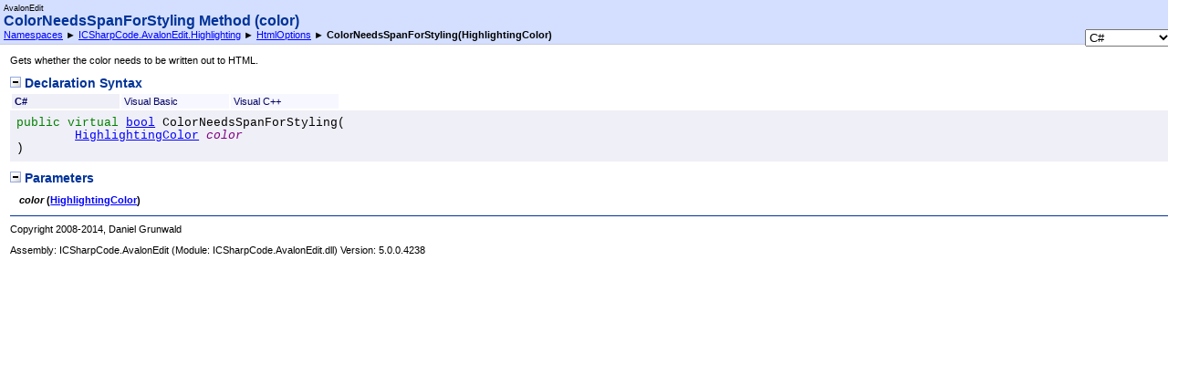

--- FILE ---
content_type: text/html; charset=utf-8
request_url: http://avalonedit.net/documentation/html/454fd193-3238-b333-8dfa-6704350794cf.htm
body_size: 1863
content:
<html xmlns:MSHelp="http://msdn.microsoft.com/mshelp"><head><META HTTP-EQUIV="Content-Type" CONTENT="text/html; charset=UTF-8" /><title>ColorNeedsSpanForStyling Method (color)</title><link rel="stylesheet" type="text/css" href="../styles/presentation.css" /><script type="text/javascript" src="../scripts/script_prototype.js"> </script><script type="text/javascript" src="../scripts/EventUtilities.js"> </script><script type="text/javascript" src="../scripts/StyleUtilities.js"> </script><script type="text/javascript" src="../scripts/SplitScreen.js"> </script><script type="text/javascript" src="../scripts/ElementCollection.js"> </script><script type="text/javascript" src="../scripts/MemberFilter.js"> </script><script type="text/javascript" src="../scripts/CollapsibleSection.js"> </script><script type="text/javascript" src="../scripts/LanguageFilter.js"> </script><script type="text/javascript" src="../scripts/CookieDataStore.js"> </script><meta name="file" content="454fd193-3238-b333-8dfa-6704350794cf" /><xml xmlns:msxsl="urn:schemas-microsoft-com:xslt"><MSHelp:Attr Name="AssetID" Value="M:ICSharpCode.AvalonEdit.Highlighting.HtmlOptions.ColorNeedsSpanForStyling(ICSharpCode.AvalonEdit.Highlighting.HighlightingColor)" /><MSHelp:Keyword Index="A" Term="M:ICSharpCode.AvalonEdit.Highlighting.HtmlOptions.ColorNeedsSpanForStyling(ICSharpCode.AvalonEdit.Highlighting.HighlightingColor)" /><MSHelp:Keyword Index="A" Term="frlrfICSharpCodeAvalonEditHighlightingHtmlOptionsClassColorNeedsSpanForStylingTopic" /><MSHelp:Keyword Index="K" Term="ColorNeedsSpanForStyling method" /><MSHelp:Keyword Index="K" Term="HtmlOptions.ColorNeedsSpanForStyling method" /><MSHelp:Keyword Index="F" Term="ColorNeedsSpanForStyling" /><MSHelp:Keyword Index="F" Term="HtmlOptions.ColorNeedsSpanForStyling" /><MSHelp:Keyword Index="F" Term="ICSharpCode.AvalonEdit.Highlighting.HtmlOptions.ColorNeedsSpanForStyling" /><MSHelp:Attr Name="TopicType" Value="apiref" /><MSHelp:Attr Name="TopicType" Value="kbSyntax" /><MSHelp:Attr Name="APIType" Value="Managed" /><MSHelp:Attr Name="APILocation" Value="ICSharpCode.AvalonEdit.dll" /><MSHelp:Attr Name="APIName" Value="ICSharpCode.AvalonEdit.Highlighting.HtmlOptions.ColorNeedsSpanForStyling" /><MSHelp:Attr Name="Locale" Value="en-us" /><MSHelp:Attr Name="Abstract" Value="Gets whether the color needs to be written out to HTML." /></xml></head><body><img id="copyImage" style="display:none; height:0; width:0;" src="../icons/copycode.gif" alt="Copy image" title="Copy image" /><img id="copyHoverImage" style="display:none; height:0; width:0;" src="../icons/copycodeHighlight.gif" alt="CopyHover image" title="CopyHover image" /><div id="control"><span class="productTitle">AvalonEdit</span><br /><span class="topicTitle">ColorNeedsSpanForStyling Method (color)</span><br /><div id="toolbar"><span id="chickenFeet"><a href="75065dd5-cc9c-f686-0ed6-ee9ab678809a.htm">Namespaces</a> ► <a href="c12604ab-87fe-e03e-04c5-b71170794fa7.htm">ICSharpCode.AvalonEdit.Highlighting</a> ► <a href="be291e95-db7f-7e74-dcb2-4b6310c5d231.htm">HtmlOptions</a> ► <span class="selflink">ColorNeedsSpanForStyling(HighlightingColor)</span></span><span id="languageFilter"><select id="languageSelector" onchange="var names = this.value.split(' '); toggleVisibleLanguage(names[1]); lfc.switchLanguage(names[0]); store.set('lang',this.value); store.save();"><option value="CSharp cs">C#</option><option value="VisualBasic vb">Visual Basic</option><option value="ManagedCPlusPlus cpp">Visual C++</option></select></span></div></div><div id="main"><span style="color: DarkGray"></span><div class="summary">
            Gets whether the color needs to be written out to HTML.
            </div><div class="section"><div class="sectionTitle" onclick="toggleSection(this.parentNode)"><img src="../icons/collapse_all.gif" /> Declaration Syntax</div><div class="sectionContent"><div id="syntaxSection"><table class="filter"><tr class="tabs" id="syntaxTabs"><td class="tab" x-lang="CSharp" onclick="toggleClass('syntaxTabs','x-lang','CSharp','activeTab','tab'); toggleStyle('syntaxBlocks','x-lang','CSharp','display','block','none');">C#</td><td class="tab" x-lang="VisualBasic" onclick="toggleClass('syntaxTabs','x-lang','VisualBasic','activeTab','tab'); toggleStyle('syntaxBlocks','x-lang','VisualBasic','display','block','none');">Visual Basic</td><td class="tab" x-lang="ManagedCPlusPlus" onclick="toggleClass('syntaxTabs','x-lang','ManagedCPlusPlus','activeTab','tab'); toggleStyle('syntaxBlocks','x-lang','ManagedCPlusPlus','display','block','none');">Visual C++</td></tr></table><div id="syntaxBlocks"><div class="code" x-lang="CSharp"><pre xml:space="preserve">
<span class="keyword">public</span> <span class="keyword">virtual</span> <a href="http://msdn2.microsoft.com/en-us/library/a28wyd50" target="_blank">bool</a> <span class="identifier">ColorNeedsSpanForStyling</span>(
	<a href="e7123dca-69eb-6098-cf19-8625f62cb521.htm">HighlightingColor</a> <span class="parameter">color</span>
)</pre></div><div class="code" x-lang="VisualBasic"><pre xml:space="preserve">
<span class="keyword">Public</span> <span class="keyword">Overridable</span> <span class="keyword">Function</span> <span class="identifier">ColorNeedsSpanForStyling</span> ( _
	<span class="parameter">color</span> <span class="keyword">As</span> <a href="e7123dca-69eb-6098-cf19-8625f62cb521.htm">HighlightingColor</a> _
) <span class="keyword">As</span> <a href="http://msdn2.microsoft.com/en-us/library/a28wyd50" target="_blank">Boolean</a></pre></div><div class="code" x-lang="ManagedCPlusPlus"><pre xml:space="preserve">
<span class="keyword">public</span>:
<span class="keyword">virtual</span> <a href="http://msdn2.microsoft.com/en-us/library/a28wyd50" target="_blank">bool</a> <span class="identifier">ColorNeedsSpanForStyling</span>(
	<a href="e7123dca-69eb-6098-cf19-8625f62cb521.htm">HighlightingColor</a>^ <span class="parameter">color</span>
)</pre></div></div></div></div></div><div id="parameters"><div class="section"><div class="sectionTitle" onclick="toggleSection(this.parentNode)"><img src="../icons/collapse_all.gif" /> Parameters</div><div class="sectionContent"><dl paramName="color"><dt><span class="parameter">color</span> (<a href="e7123dca-69eb-6098-cf19-8625f62cb521.htm">HighlightingColor</a>)</dt><dd /></dl></div></div></div><div id="footer"><p />Copyright 2008-2014, Daniel Grunwald</div><p>Assembly: <span sdata="assembly">ICSharpCode.AvalonEdit</span> (Module: ICSharpCode.AvalonEdit.dll) Version: 5.0.0.4238</p></div></body></html>

--- FILE ---
content_type: text/css; charset=utf-8
request_url: http://avalonedit.net/documentation/styles/presentation.css
body_size: 2303
content:
/* page style */

body {
	margin: 0;
	background-color: #FFFFFF;
	padding: 0;
	font-size: 8.5pt;
	font-family: verdana, arial, sans-serif;
	color: #000000;
    	overflow: hidden;
}

html>body {
	margin: 0;
	background-color: #FFFFFF;
	padding: 0;
	font-size: 8.5pt;
	font-family: verdana, arial, sans-serif;
	color: #000000;
    	overflow: auto;
}

table {
	/* this is a trick to force tables to inherit the body font size */
	font-size: 100%;
}

/* non-scrolling (control) region style */

div#control {
	margin: 0;
	background-color: #D4DFFF;
	padding: 4px;
	width: 100%;
	border-bottom-color: #C8CDDE;
	border-bottom-style: solid;
	border-bottom-width: 1px;
	display: table;
	z-index: 2;
}

span.productTitle {
	font-size: 80%;
}

span.topicTitle {
	font-size: 140%;
	font-weight: bold;
	color: #003399;
}

span#chickenFeet {
	float: left;
}

span#languageFilter {
	float: right;
	height: 1px;
	max-height: 1px;
	vertical-align: bottom;
	overflow: visible;
}

/* scrolling (content) region style */

div#main
{
	clear: both;
	margin: 0;
	padding: 1em;
	width: 100%;
	z-index: 1;
    overflow: auto;
}

/* sections */

div#header {
	font-size: 80%;
	color: #666666;
	margin-bottom: 0.5em;
}

div.summary {
	margin-top: 0em;
	margin-bottom: 1em;
}

div.section {
	margin-bottom: 1em;
}

div.sectionTitle {
	display: inline;
	font-size: 120%;
	font-weight: bold;
	color: #003399;
}

div.sectionContent {
	margin-top: 0.2em;
}

span.subsectionTitle {
	font-weight: bold;
}

div#footer {
	margin-top: 1em;
	border-top: thin solid #003399;
	padding-top: 0.5em;
}

div#footer p {
	margin-top: 0.2em;
	margin-bottom: 0.2em;
}

/* authored content (block) */

p {
	margin-top: 1em;
	margin-bottom: 1em;
}

dl {
	margin-top: 0.5em;
	margin-bottom: 0.5em;
}

ul
{
	margin-top: 1em;
	margin-bottom: 1em;
}

ol {
	margin-top: 1em;
	margin-bottom: 1em;
}

li {
	margin-top: 0.5em;
	margin-bottom: 0.5em;
}

ul.nobullet
{
    list-style-type: none;
}

div#syntaxBlocks div.code
{
	clear: both;
	width: 100%;
	background: #EFEFF7;
	padding: 0.4em;
    font-family: Consolas, "Courier New", Courier, monospace;
    font-size: 9pt;
    margin-top: 0px;
    margin-bottom: 0px;
}

div.code
{
    margin-top: 10px;
    margin-bottom: 10px;
}

div.code table
{
	border: 0;
	font-size: 9pt;
	margin-bottom: 5px;
	width: 100%
}

div.code table th
{
	border-bottom-color: #C8CDDE;
	border-bottom-style: solid;
	border-bottom-width: 1px;
	font-weight: bold;
	padding-left: 5px;
	padding-right: 5px;
	padding-top: 2px;
	padding-bottom: 2px;
	text-align: left;
	vertical-align: middle;
}

div.code table td
{
	background:	#F7F7FF;
	border-top-color: #FFFFFF;
	border-top-style: solid;
	border-top-width: 1px;
	padding-left: 5px;
	padding-right: 5px;
	padding-top: 5px;
}

pre {
    margin: 0px;
    padding: 2px;
    font-family: Consolas, "Courier New", Courier, monospace;
	font-size: 105%;
}

table.authoredTable {
	width: 100%;
	margin-bottom: 1em;
}

table.authoredTable th {
	border-bottom-color: #C8CDDE;
	border-bottom-style: solid;
	border-bottom-width: 1px;
	background: #EFEFF7;
	padding: 0.2em;
	text-align: left;
	color: #000066;
	font-weight: bold;
}

table.authoredTable td {
	border-bottom-style: solid;
	border-bottom-color: #C8CDDE;
	border-bottom-width: 1px;
	background: #F7F7FF;
	padding: 0.2em;
	vertical-align: top;
}

/*------------------------------ Begin Note Styles -------------------------------*/
div.alert table
{
    border: 0px;
    font-size: 100%;
    width: 100%;
    margin-top: 5px;
    margin-bottom: 5px;
}

div.alert table th
{
    text-align: left;
    background: #EFEFF7;
    border-bottom-width: 0px;
    color: #000066;
    padding-left: 5px;
    padding-right: 5px;
}

div.alert table td
{
    background:	#F7F7FF;
    border-top-color: #FFFFFF;
    border-top-style: solid;
    border-top-width: 1px;
    padding-left: 5px;
    padding-right: 5px;
}

/*------------------------------ End Note Styles -------------------------------*/

span.media {
	margin-left: 5px;
	margin-right: 5px;
    vertical-align: middle;
}

div.mediaNear {
	text-align: left;
	margin-top: 1em;
	margin-bottom: 1em;
}

div.mediaFar {
	text-align: right;
	margin-top: 1em;
	margin-bottom: 1em;
}

div.mediaCenter {
	text-align: center;
	margin-top: 1em;
	margin-bottom: 1em;
}

div.preliminary
{
	margin-top: 1em;
	margin-bottom: 1em;
	font-weight: bold;
	font-size: 110%;
	color: #333333;
}

div.caption
{
	margin-top: 1em;
	margin-bottom: 1em;
	font-size:100%;
	color:#003399;
}

span.captionLead
{
  font-weight: bold;
  margin-right: .5em;
}

/* authored content (inline) */

span.keyword {
/*	font-weight: bold;*/
}

span.code, span.command
{
    font-family: Consolas, "Courier New", Courier, monospace;
	font-size: 110%;
	color:	#000066;
}
span.literalValue
{
	color:#8B0000;
}
span.ui
{
	font-weight: bold;
}
span.math
{
	font-style: italic;
}
span.input
{
	font-weight: bold;
}
span.label
{
	font-weight: bold;
}

/* auto-generated controls */

div.langTabs {
	/*width: 100%;*/
}

div.langTab {
	float: left;
	width: 15%;
	border-top: 1px solid #C8CDDE;
	border-left: 1px solid #C8CDDE;
	border-right: 1px solid #C8CDDE;
	background: #F7F7FF;
	padding: 0.2em;
	text-align: left;
	color: #000066;
	font-weight: normal;
}

div.activeLangTab {
	float: left;
	width: 15%;
	border-top: 1px solid #C8CDDE;
	border-left: 1px solid #C8CDDE;
	border-right: 1px solid #C8CDDE;
	background: #EFEFF7;
	padding: 0.2em;
	text-align: left;
	color: #000066;
	font-weight: bold;
}

table.members {
	/* table-layout: fixed; */
	width: 100%;
}

table.members th.iconColumn {
	width: 60px;
}

table.members th.nameColumn {
	width: 40%;
}

table.members th.descriptionColumn {
	width: 60%;
}

table.members th {
	border-bottom-color: #C8CDDE;
	border-bottom-style: solid;
	border-bottom-width: 1px;
	background: #EFEFF7;
	padding: 0.2em;
	text-align: left;
	color: #000066;
	font-weight: bold;
}

table.members td {
	border-bottom-style: solid;
	border-bottom-color: #C8CDDE;
	border-bottom-width: 1px;
	background: #F7F7FF;
	padding: 0.2em;
	vertical-align: top;
	overflow: hidden;
}

table.exceptions {
	table-layout: fixed;
	width: 100%;
}


table.exceptions th.exceptionNameColumn {
	width: 40%;
}

table.exceptions th.exceptionConditionColumn {
	width: 60%;
}

table.exceptions th {
	border-bottom-color: #C8CDDE;
	border-bottom-style: solid;
	border-bottom-width: 1px;
	background: #EFEFF7;
	padding: 0.2em;
	text-align: left;
	color: #000066;
	font-weight: bold;
}

table.exceptions td {
	border-bottom-style: solid;
	border-bottom-color: #C8CDDE;
	border-bottom-width: 1px;
	background: #F7F7FF;
	padding: 0.2em;
	vertical-align: top;
}

table.permissions {
	table-layout: fixed;
	width: 100%;
}


table.permissions th.permissionNameColumn {
	width: 40%;
}

table.permissions th.permissionConditionColumn {
	width: 60%;
}

table.permissions th {
	border-bottom-color: #C8CDDE;
	border-bottom-style: solid;
	border-bottom-width: 1px;
	background: #EFEFF7;
	padding: 0.2em;
	text-align: left;
	color: #000066;
	font-weight: bold;
}

table.permissions td {
	border-bottom-style: solid;
	border-bottom-color: #C8CDDE;
	border-bottom-width: 1px;
	background: #F7F7FF;
	padding: 0.2em;
	vertical-align: top;
}

span.obsolete {
	color: red;
}

span.cs {
	display: inline;
}

span.vb {
	display: none;
}

span.cpp {
	display: none;
}

span.fs {
	display: none;
}

span.nu
{
	display: none;
}

/* syntax styling */

div.code span.identifier {
/*	font-weight: bold;*/
}

div.code span.keyword {
	color: green;
}

div.code span.parameter {
	font-style: italic;
	color: purple;
}

div.code span.literal {
	color: purple;
}

div.code span.comment {
	color: red;
}
q
{
	font-style: italic;
}
span.foreignPhrase, span.phrase
{
	font-style: italic;
}

span.placeholder {
	font-style: italic;
}

span.parameter
{
  font-style: italic;
}

span.typeparameter
{
  font-style: italic;
}

a:link {
	color:	#0000FF;
}

a:visited {
	color:	#0000FF;
}

a:hover {
	color: #DD7C3B;
}

MSHelp\:link {
	color: blue;
	hoverColor: #3366ff;
}

span.italic
{
	font-style: italic;
}

span.nolink {
	font-weight: bold;
}

span.selflink {
	font-weight: bold;
}

table.filter {
	table-layout: fixed;
}

tr.tabs td.tab {
	width: 10em;
	background: #F7F7FF;
	padding: 0.2em;
	text-align: left;
	color: #000066;
	font-weight: normal;
	overflow: hidden;
	cursor: pointer;
}

tr.tabs td.activeTab {
	width: 10em;
	background: #EFEFF7;
	padding: 0.2em;
	text-align: left;
	color: #000066;
	font-weight: bold;
	overflow: hidden;
}

td.line {
	background: #EFEFF7;
}

dt {
	font-weight: bold;
    margin-top: 10px;
    margin-left: 10px;
}

dl.authored dt {
	font-weight: bold;
	margin-top: 5px;
}

dl.authored dd {
	margin-left: 20px;
    margin-bottom: 5px;
}

/* Glossary styles */

h1.glossaryTitle
{
  color: #000000;
  font-size: 140%;
  margin-top: 10px;
  margin-bottom: 10px;
}

div.glossaryDiv
{
}

h2.glossaryDivHeading
{
  color: Black;
  font-size: 115%;
  margin-top: 1em;
  margin-bottom: 0px;
}

div.glossaryLetterBar
{
  font-size: 90%;
}

hr.glossaryRule
{
  text-align: left;
  color: Black;
}

h3.glossaryGroupHeading
{
  font-size: 120%;
  color: Gray;
  margin: 5px 0 5px 0;
}

div.glossaryGroup
{
}

dl.glossaryGroupList
{
  margin: 0;
  color: Black;
}

dt.glossaryEntry
{
  font-weight: bold;
  margin-left: 2em;
}

dd.glossaryEntry
{
  margin-left: 2em;
  margin-bottom: 2em;
}

dd.glossaryEntry p
{
  margin-top: 0;
}

div.relatedEntry
{
  margin-bottom: 4px;
}

/* Bibliography */
div.bibliographStyle
{
  padding-top:5px; 
}

span.bibliographyNumber
{
}

span.bibliographyAuthor
{
  font-weight: bold;
}

span.bibliographyTitle
{
  font-style: italic;
}

span.bibliographyPublisher
{
}

sup.citation a:link a:visited a:active
{
  text-decoration: none;
}

/* autoOutline styles */
ul.autoOutline
{
}

li.outlineSectionEntry
{
}

div.outlineSectionEntrySummary
{
}

/* Copy Code text and image styles */
img.copyCodeImage
{
	border: 0;
	margin: 1;
	margin-right: 3;
}

span.copyCode
{
	color: #0000ff;
	font-size: 90%;
	font-weight: normal;
	cursor: pointer;
	float: right;
	display: inline;
	text-align: right;
	text-decoration: underline;
}

span.copyCodeOnHover
{
	color: #E85F17;
	font-size: 90%;
	font-weight: normal;
	cursor: pointer;
	float: right;
	display: inline;
	text-align: right;
	text-decoration: underline;
}


--- FILE ---
content_type: application/javascript; charset=utf-8
request_url: http://avalonedit.net/documentation/scripts/LanguageFilter.js
body_size: 334
content:

function LanguageFilterController() {
        this.tabCollections = new Array();
        this.blockCollections = new Array();
        this.tabCollectionIds = new Array();
        this.blockCollectionIds = new Array();
}

LanguageFilterController.prototype.registerTabbedArea = function(tabCollection, blockCollection, tabCollectionId, blockCollectionId) {
        this.tabCollections.push(tabCollection);
        this.blockCollections.push(blockCollection);
        this.tabCollectionIds.push(tabCollectionId);
        this.blockCollectionIds.push(blockCollectionId);
}

LanguageFilterController.prototype.switchLanguage = function(languageId) {
        for(var i=0; i<this.tabCollections.length; i++) {
          var tabs = this.tabCollections[i];
          var blocks = this.blockCollections[i];
          tabs.toggleClass('x-lang',languageId,'activeTab','tab');
          blocks.toggleStyle('x-lang',languageId,'display','block','none');
        }
}

LanguageFilterController.prototype.switchLanguage2 = function(languageId) {

}


--- FILE ---
content_type: application/javascript; charset=utf-8
request_url: http://avalonedit.net/documentation/scripts/StyleUtilities.js
body_size: 471
content:

	function getStyleDictionary() {
	
		var dictionary = new Array();

		// iterate through stylesheets
		var sheets = document.styleSheets;
		for(var i=0; i<sheets.length;i++) {
			var sheet = sheets[i];

            // ignore sheets at ms-help Urls
            if (sheet.href.substr(0,8) == 'ms-help:') continue;

			// get sheet rules
			var rules = sheet.cssRules;
			if (rules == null) rules = sheet.rules;
			
			// iterate through rules
			for(j=0; j<rules.length; j++) {
				var rule = rules[j];
				
				// add rule to dictionary
				dictionary[rule.selectorText.toLowerCase()] = rule.style;

			}
		}

		return(dictionary);

	}

	function toggleVisibleLanguage(id) {

        if (id == 'cs') {
			sd['span.cs'].display = 'inline';
			sd['span.vb'].display = 'none';
			sd['span.cpp'].display = 'none';
        } else if (id == 'vb') {
			sd['span.cs'].display = 'none';
			sd['span.vb'].display = 'inline';
			sd['span.cpp'].display = 'none';
		} else if (id == 'cpp') {
			sd['span.cs'].display = 'none';
			sd['span.vb'].display = 'none';
			sd['span.cpp'].display = 'inline';
		} else {
		}

	}



--- FILE ---
content_type: application/javascript; charset=utf-8
request_url: http://avalonedit.net/documentation/scripts/SplitScreen.js
body_size: 515
content:

	function SplitScreen (nonScrollingRegionId, scrollingRegionId) {

		// store references to the two regions
		this.nonScrollingRegion = document.getElementById(nonScrollingRegionId);
		this.scrollingRegion = document.getElementById(scrollingRegionId);

        // set the position model for each region
		this.nonScrollingRegion.style.position = "fixed";
		this.scrollingRegion.style.position = "absolute";

		// fix the size of the scrolling region
		this.resize(null);

		// add an event handler to resize the scrolling region when the window is resized		
		registerEventHandler(window, 'resize', getInstanceDelegate(this, "resize"));

	}

	SplitScreen.prototype.resize = function(e) {

		if(navigator.userAgent.indexOf("Firefox")==-1)
  		{	
			var height = document.body.clientHeight - this.nonScrollingRegion.offsetHeight;

			if(height > 0) this.scrollingRegion.style.height = height + "px";
			else this.scrollingRegion.style.height = 0 + "px";

			this.scrollingRegion.style.width = document.body.clientWidth + "px";
		}

	
        // update the vertical offset of the scrolling region to account for the height of the non-scrolling region
        this.scrollingRegion.style.top = this.nonScrollingRegion.offsetHeight + "px";
	}


--- FILE ---
content_type: application/javascript; charset=utf-8
request_url: http://avalonedit.net/documentation/scripts/script_prototype.js
body_size: 2381
content:
window.onload = LoadPage;

var sd;
var lfc;
var store;
var tf;
var mf;
var lc;
var lang = 'CSharp';

function ListController() {
    this.tabCollections = new Array();
    this.listCollections = new Array();
    this.tabCollectionIds = new Array();
    this.listCollectionIds = new Array();
}

ListController.prototype.registerTabbedArea = function(tabCollection, listCollection, tabCollectionId, listCollectionId, filter) {
    this.tabCollections.push(tabCollection);
    this.listCollections.push(listCollection);
    this.tabCollectionIds.push(tabCollectionId);
    this.listCollectionIds.push(listCollectionId);
}

function LoadPage() {
    store = new CookieDataStore('docs');
    registerEventHandler(window, 'load', 
        function() { var ss = new SplitScreen('control','main'); selectLanguage(store.get('lang')); });
    sd = getStyleDictionary(); 
    lfc = new LanguageFilterController();
    lc = new ListController();
    tf = new TypeFilter();
    mf = new MemberFilter();
    
    setUpLanguage();
    
    setUpSyntax();
   
	setUpSnippets();
	
	setUpType();
	
	setUpAllMembers();
}

function setUpLanguage() {
    var langFilter = document.getElementById('languageFilter');
    if (langFilter == null) return;
  
    var options = langFilter.getElementsByTagName('option');   
    if (options == null) return;
    
    var value = options[0].getAttribute('value');
    var names = value.split(' ');
    lang = names[0];
}

function setUpSnippets() {
    var divs = document.getElementsByTagName("DIV");
   
    for (var i = 0; i < divs.length; i++) {
        var temp = i;
        var name =  divs[i].getAttribute("name");
        if (name == null || name != "snippetGroup") continue;
        processSection(divs[i], 'x-lang', lang, true, true, lfc);
        i= temp + 1;
    }
}

function setUpSyntax() {
    var syntax = document.getElementById('syntaxSection');
    if (syntax == null) return;
    
    processSection(syntax, 'x-lang', lang, true, true, lfc);
    
    var usyntax = document.getElementById('usyntaxSection');
    if (usyntax == null) return;
    
    processSection(usyntax, 'x-lang', lang, true, true, lfc);
}

function setUpType() {
    var typeSection = document.getElementById('typeSection');
    if (typeSection == null) return;
    
    processSection(typeSection, 'value', 'all', true, false, lc);
}

function setUpAllMembers() {
    var allMembersSection = document.getElementById('allMembersSection');
    if (allMembersSection == null) return;
    
    processSection(allMembersSection, 'value', 'all', true, false, lc);
}

function processSection(section, attribute, value, toggleClassValue, toggleStyleValue, registerObject) {
    var nodes = section.childNodes;
        
    var tabs;
    var blocks;
    var tabId;
    var blockId;
       
    if(nodes.length != 2) return;
    
    if(nodes[0].tagName == 'TABLE') {
        var rows = nodes[0].getElementsByTagName('tr');
           
        if (rows.length == 0) return;
        
        tabId = rows[0].getAttribute('id');
           
        if (tabId == null) return;
           
        tabs = new ElementCollection(tabId);
    }
  
    if(nodes[1].tagName == 'DIV') {
        blockId = nodes[1].getAttribute('id');
        if (blockId == null) return;
            
        blocks = new ElementCollection(blockId);
    }
    else if (nodes[1].tagName == 'TABLE') {
        blockId = nodes[1].getAttribute('id');
        if (blockId == null) return;
            
        blocks = new ElementCollection(blockId);
    }
       
    if (registerObject != null) registerObject.registerTabbedArea(tabs, blocks, tabId, blockId);
    if (toggleClassValue) tabs.toggleClass(attribute,value,'activeTab','tab');
	if (toggleStyleValue) blocks.toggleStyle(attribute,value,'display','block','none');
}

function toggleClass(id, attributeName, attributeValue, trueClass, falseClass) {
    for(var i = 0; i < lfc.tabCollections.length; i++) {
        var tabs = lfc.tabCollections[i];
              
        if (lfc.tabCollectionIds[i] == id) { 
            tabs.toggleClass(attributeName, attributeValue, trueClass, falseClass);
        }
    }  
      
    for(var j = 0; j < lc.tabCollections.length; j++) {
        var listTabs = lc.tabCollections[j];
        
        if (lc.tabCollectionIds[j] == id) {
            listTabs.toggleClass(attributeName, attributeValue, trueClass, falseClass);
        }
    }
}

function toggleStyle(id, attributeName, attributeValue, styleName, trueStyleValue, falseStyleValue) {
    for (var i = 0; i < lfc.blockCollections.length; i++) {
       
        var blocks = lfc.blockCollections[i];
              
        if (lfc.blockCollectionIds[i] == id) {
            blocks.toggleStyle(attributeName, attributeValue, styleName, trueStyleValue, falseStyleValue);
        }
    }
}

function processList(id, methodName, typeName) {
    for (var i = 0; i < lc.listCollections.length; i++) {
        var list = lc.listCollections[i];
        if (lc.listCollectionIds[i] == id) {
            if (typeName == 'type') list.process(getInstanceDelegate(tf,methodName));
            else if (typeName == 'member') list.process(getInstanceDelegate(mf, methodName));
        }
    }
}

function processSubgroup(subgroup, typeName) {
    if (typeName == 'type' && tf != null) tf.subgroup = subgroup;
    else if (typeName == 'member' && mf != null) mf.subgroup = subgroup;
}

function toggleCheckState(visibility, value) {
    if (mf == null) return;
    mf[visibility] = value;
}

function switchLanguage(names, value) {
    if (lfc != null) lfc.switchLanguage(names[0]); 
    store.set('lang',value); 
    store.save();
}

/*
**********
**********   Begin Copy Code
**********
*/

function CopyCode(key)
{
	var trElements = document.getElementsByTagName("tr");
	var i;
	for(i = 0; i < trElements.length; ++i)
	{
		if(key.parentNode.parentNode.parentNode == trElements[i].parentNode)
		{
		    if (window.clipboardData)
            {
                // the IE-manner
                window.clipboardData.setData("Text", trElements[i].innerText);
            }
            else if (window.netscape)
            {
                // Gives unrestricted access to browser APIs using XPConnect
		try
		{
			netscape.security.PrivilegeManager.enablePrivilege("UniversalXPConnect");
		}
	        catch(e)
		{
			alert("Universal Connect was refused, cannot copy to " +
				"clipboard.  Go to about:config and set " +
				"signed.applets.codebase_principal_support to true to " +
				"enable clipboard support.");
			return;
		}

                // Creates an instance of nsIClipboard
                var clip = Components.classes['@mozilla.org/widget/clipboard;1'].createInstance(Components.interfaces.nsIClipboard);
                if (!clip) return;

                // Creates an instance of nsITransferable
                var trans = Components.classes['@mozilla.org/widget/transferable;1'].createInstance(Components.interfaces.nsITransferable);
                if (!trans) return;

                // register the data flavor
                trans.addDataFlavor('text/unicode');

                // Create object to hold the data
                var str = new Object();

                // Creates an instance of nsISupportsString
                var str = Components.classes["@mozilla.org/supports-string;1"].createInstance(Components.interfaces.nsISupportsString);

                //Assigns the data to be copied
                var copytext = trElements[i].textContent;
                str.data = copytext;

                // Add data objects to transferable
                trans.setTransferData("text/unicode",str,copytext.length*2);
                var clipid = Components.interfaces.nsIClipboard;
                if (!clip) return false;

                // Transfer the data to clipboard
                clip.setData(trans,null,clipid.kGlobalClipboard);
            }
        }
	}
}

function ChangeCopyCodeIcon(key)
{
	var i;
	var imageElements = document.getElementsByName("ccImage")
	for(i=0; i<imageElements.length; ++i)
	{
		if(imageElements[i].parentNode == key)
		{
			if(imageElements[i].src == copyImage.src)
			{
				imageElements[i].src = copyHoverImage.src;
				imageElements[i].alt = copyHoverImage.alt;
				key.className = 'copyCodeOnHover';
			}
			else
			{
				imageElements[i].src = copyImage.src;
				imageElements[i].alt = copyImage.alt;
				key.className = 'copyCode';
			}
		}
	}
}

function CopyCode_CheckKey(key, eventObj)
{
	if(eventObj.keyCode == 13)
		CopyCode(key);
}

/*
**********
**********   End Copy Code
**********
*/


--- FILE ---
content_type: application/javascript; charset=utf-8
request_url: http://avalonedit.net/documentation/scripts/CookieDataStore.js
body_size: 993
content:


			function setCookie(name, value, expires, path, domain, secure) {
				
				var text = name + "=" + escape(value);

				if (expires) {
					var currentDate = new Date();
					var expireDate = new Date( currentDate.getTime() + expires*24*60*60*1000 );
					text = text + ";expires=" + expireDate.toGMTString();
				}
				if (path) text = text + ";path=" + path;
				if (domain) text = text + ";domain=" + domain;
				if (secure) text = text + ";secure";

				document.cookie = text;
			}

			function getCookie(name) {

				var text = document.cookie;

				var index = text.indexOf(name + "=");
				if (index < 0) return(null);

				var start = index + name.length + 1;

				var end = text.indexOf(";", start);
				if (end < 0) end = text.length;

				var value = unescape( text.substring(start, end) );
				return(value);
				
			}

			function removeCookie(name) {
				setCookie(name, "", -1);
			}


			// cookie data store

			function CookieDataStore(name) {
				this.name = name;
				this.load();
			}

			CookieDataStore.prototype.load = function () {

				// create a key/value store
				this.data = new Object();

				// get cookie text
				var text = getCookie(this.name);
				if (text == null) return;

				// populate the store using the cookie text
				var data = text.split(';');

				for (var i=0; i<data.length; i++) {
					var datum = data[i];
					var index = datum.indexOf('=');
					if (index > 0) {
						var key = datum.substring(0,index);
						var value = datum.substring(index+1);
						this.data[key] = value;
					}
				}

			}

			CookieDataStore.prototype.save = function () {

				// prepare a cookie string
				var text = "";

				// construct the string
				for (var key in this.data) {
					var datum = key + "=" + this.data[key];
					text = text + datum + ";";
				}

				// set it
				setCookie(this.name, text);

			}

			CookieDataStore.prototype.clear = function () {
				this.data = new Object();
			}

			CookieDataStore.prototype.set = function(key, value) {
				this.data[key] = value;
			}

			CookieDataStore.prototype.get = function(key) {
				return(this.data[key]);
			}

			CookieDataStore.prototype.remove = function(key) {
				delete(this.data[key]);
			}

			CookieDataStore.prototype.count = function() {
				var i = 0;
				for (var key in this.data) {
					i++;
				}
				return(i);				
			}

		// The following logic needs to be re-factored out of this file

		function selectLanguage(value) {

			if (value == null) return;

			var selector = document.getElementById('languageSelector');
			if (selector == null) return;

			var options = selector.options;
			for(var i=0; i<options.length; i++) {
				if (options[i].value == value) {
					selector.selectedIndex = i;
					setLanguage(value);
				}
			}						

		}


		function setLanguage(value) {
			var names = value.split(' ');
			toggleVisibleLanguage(names[1]);
			lfc.switchLanguage(names[0]);
		}

--- FILE ---
content_type: application/javascript; charset=utf-8
request_url: http://avalonedit.net/documentation/scripts/ElementCollection.js
body_size: 725
content:

	// a collection of elements whoose style can be changed based on the values of attributes

	function ElementCollection(parentId) {

		// get the tabbed region
		this.parent = document.getElementById(parentId);


		// get the children
		this.elements = new Array();
		if (this.parent.tagName == 'TABLE') {
			// special handling for tables
			var bodies = this.parent.tBodies;
			for(i=0; i<bodies.length; i++) {
				var rows = bodies[i].rows;
				for(j=0; j<rows.length; j++) {
					if (rows[j].nodeType == 1) this.elements.push(rows[j]);
				}
			}
			// this.elements = this.parent.tBodies[0].rows;
		} else {
			// all other cases
			var nodes = this.parent.childNodes;
			for(i=0; i<nodes.length; i++) {
				if (nodes[i].nodeType == 1) this.elements.push(nodes[i]);
			}
		}

	}

	ElementCollection.prototype.process = function(processFunction) {
		for(var i=0; i<this.elements.length; i++) {
			var element = this.elements[i];
			processFunction(element);
		}
	}

	ElementCollection.prototype.changeStyle = function(attributeName, attributeValue, styleName, styleValue) {
		for(var i=0; i<this.elements.length; i++) {
			var element = this.elements[i];
			var value = element.getAttribute(attributeName);
			if (value != null) {
				if (value == attributeValue) {
					element.style[styleName] = styleValue;
				}
			}
		}
	}


	ElementCollection.prototype.toggleStyle = function(attributeName, attributeValue, styleName, trueStyleValue, falseStyleValue) {
		for(var i=0; i<this.elements.length; i++) {
			var element = this.elements[i];
			if (element.nodeType != 1) continue;
			var value = element.getAttribute(attributeName);
			if (value == null) continue;

			if (value == attributeValue) {
				element.style[styleName] = trueStyleValue;
			} else {
				element.style[styleName] = falseStyleValue;
			}
		}
	}

	ElementCollection.prototype.toggleClass = function(attributeName, attributeValue, trueClass, falseClass) {
		for(var i=0; i<this.elements.length; i++) {
			var element = this.elements[i];
			if (element.nodeType != 1) continue;
			var value = element.getAttribute(attributeName);
			if (value == null) continue;

			if (value == attributeValue) {
				element.className = trueClass;
			} else {
				element.className = falseClass;
			}
		}
	}

	function useShowAttribute(element) {
		if (element == null) return;
		var value = element.getAttribute("show");
		if (value == null) return;
		if (value == "true") {
			element.style["display"] = "block";
		} else {
			element.style["display"] = "none";
		}
	}


--- FILE ---
content_type: application/javascript; charset=utf-8
request_url: http://avalonedit.net/documentation/scripts/CollapsibleSection.js
body_size: 262
content:

	function toggleSection(sectionElement) {
		var children = sectionElement.childNodes;
		if (children.length != 2) return;

		var image = children[0].getElementsByTagName('IMG')[0];
		var content = children[1];

		if (content.style['display'] == 'none') {
			content.style['display'] = 'block';
			image.src = '../icons/collapse_all.gif';
		} else {
			content.style['display'] = 'none';
			image.src= '../icons/expand_all.gif';
		}

	}


--- FILE ---
content_type: application/javascript; charset=utf-8
request_url: http://avalonedit.net/documentation/scripts/MemberFilter.js
body_size: 569
content:

	// a member filter

	function MemberFilter () {

		// set up defaults

		this.subgroup = "all";

		this.public = true;
		this.protected = true;
		this.private = true;

		this.instance = true;
		this.static = true;

		this.declared = true;
		this.inherited = true;

	}

	MemberFilter.prototype.filterElement = function(element) {

		// get the data for the element
		if (element == null) return;
		var data = element.getAttribute("data");
		if (data == null) return;
		var datum = data.split("; ");
		if (datum.length != 4) return;
        
		// extract the relevent member attributes
		var subgroup = datum[0];
		var visibility = datum[1];
		var binding = datum[2];
		var origin = datum[3];

		// determine whether to show the member
		var show = true;
		if (this[visibility] == false) show = false;
		if (this[binding] == false) show = false;
		if (this[origin] == false) show = false;
		if ((this.subgroup != null) && (this.subgroup != 'all')) {
			if (subgroup != this.subgroup) show = false;
		}

		// show or hide the element
		if (show) {
			// either block or table-row, depending on browswer, so use default
			element.style["display"] = "";
		} else {
			element.style["display"] = "none";
		}

	}

	// a type filter

	function TypeFilter () {

		// set up defaults

		this.subgroup = "all";

		this.public = true;
		this.internal = true;

	}

	TypeFilter.prototype.filterElement = function(element) {

		// get the data for the element
		if (element == null) return;
		var data = element.getAttribute("data");
		if (data == null) return;
		var datum = data.split("; ");
		if (datum.length != 2) return;
        
		// extract the relevent member attributes
		var subgroup = datum[0];
		var visibility = datum[1];

		// determine whether to show the member
		var show = true;
		if (this[visibility] == false) show = false;
		if ((this.subgroup != null) && (this.subgroup != 'all')) {
			if (subgroup != this.subgroup) show = false;
		}

		// show or hide the element
		if (show) {
			// either block or table-row, depending on browser, so use default
			element.style["display"] = "";
		} else {
			element.style["display"] = "none";
		}

	}

	